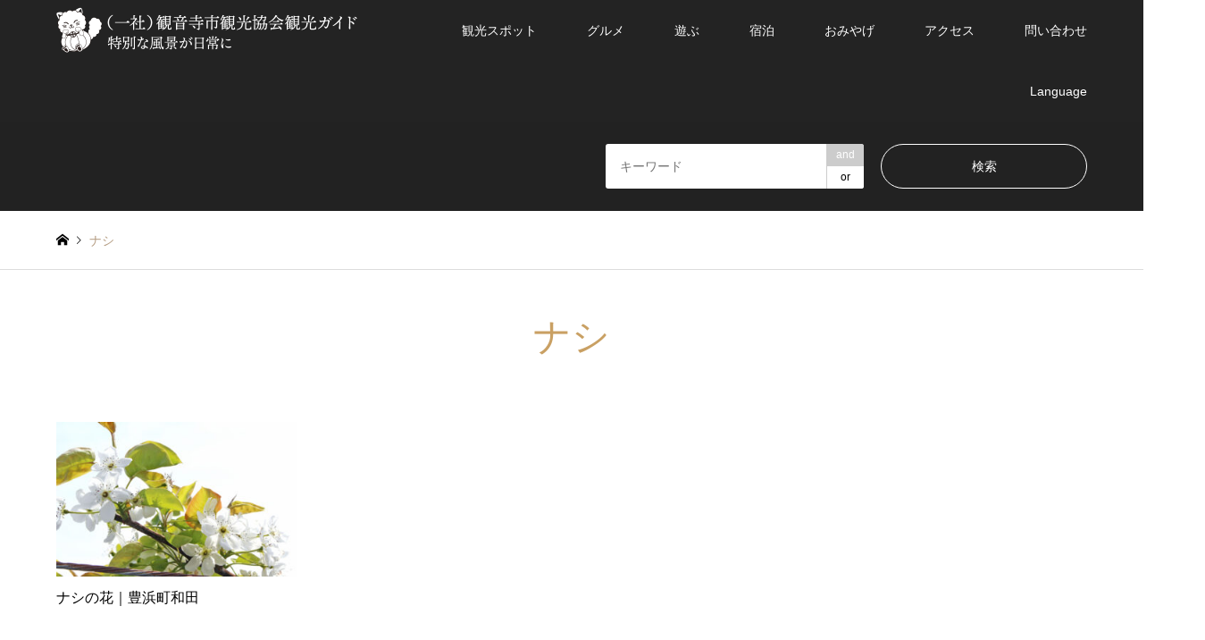

--- FILE ---
content_type: text/html; charset=UTF-8
request_url: https://kanonji-kanko.jp/tag/%E3%83%8A%E3%82%B7/
body_size: 13907
content:
<!DOCTYPE html>
<html lang="ja">
<head>
<meta charset="UTF-8">
<!--[if IE]><meta http-equiv="X-UA-Compatible" content="IE=edge"><![endif]-->
<meta name="viewport" content="width=device-width">
<title>ナシ アーカイブ - 観音寺市観光協会</title>
<meta name="description" content="">
<link rel="pingback" href="https://kanonji-kanko.jp/xmlrpc.php">
<link rel="shortcut icon" href="https://kanonji-kanko.jp/wp-content/uploads/2021/08/favicon.png">
<meta name='robots' content='index, follow, max-image-preview:large, max-snippet:-1, max-video-preview:-1' />

	<!-- This site is optimized with the Yoast SEO plugin v26.7 - https://yoast.com/wordpress/plugins/seo/ -->
	<link rel="canonical" href="https://kanonji-kanko.jp/tag/ナシ/" />
	<meta property="og:locale" content="ja_JP" />
	<meta property="og:type" content="article" />
	<meta property="og:title" content="ナシ アーカイブ - 観音寺市観光協会" />
	<meta property="og:url" content="https://kanonji-kanko.jp/tag/ナシ/" />
	<meta property="og:site_name" content="観音寺市観光協会" />
	<meta name="twitter:card" content="summary_large_image" />
	<script type="application/ld+json" class="yoast-schema-graph">{"@context":"https://schema.org","@graph":[{"@type":"CollectionPage","@id":"https://kanonji-kanko.jp/tag/%e3%83%8a%e3%82%b7/","url":"https://kanonji-kanko.jp/tag/%e3%83%8a%e3%82%b7/","name":"ナシ アーカイブ - 観音寺市観光協会","isPartOf":{"@id":"https://kanonji-kanko.jp/#website"},"primaryImageOfPage":{"@id":"https://kanonji-kanko.jp/tag/%e3%83%8a%e3%82%b7/#primaryimage"},"image":{"@id":"https://kanonji-kanko.jp/tag/%e3%83%8a%e3%82%b7/#primaryimage"},"thumbnailUrl":"https://kanonji-kanko.jp/wp-content/uploads/2022/02/pearflower-toyohama01.jpg","breadcrumb":{"@id":"https://kanonji-kanko.jp/tag/%e3%83%8a%e3%82%b7/#breadcrumb"},"inLanguage":"ja"},{"@type":"ImageObject","inLanguage":"ja","@id":"https://kanonji-kanko.jp/tag/%e3%83%8a%e3%82%b7/#primaryimage","url":"https://kanonji-kanko.jp/wp-content/uploads/2022/02/pearflower-toyohama01.jpg","contentUrl":"https://kanonji-kanko.jp/wp-content/uploads/2022/02/pearflower-toyohama01.jpg","width":2560,"height":1440},{"@type":"BreadcrumbList","@id":"https://kanonji-kanko.jp/tag/%e3%83%8a%e3%82%b7/#breadcrumb","itemListElement":[{"@type":"ListItem","position":1,"name":"ホーム","item":"https://kanonji-kanko.jp/"},{"@type":"ListItem","position":2,"name":"ナシ"}]},{"@type":"WebSite","@id":"https://kanonji-kanko.jp/#website","url":"https://kanonji-kanko.jp/","name":"観音寺市観光協会","description":"","publisher":{"@id":"https://kanonji-kanko.jp/#organization"},"potentialAction":[{"@type":"SearchAction","target":{"@type":"EntryPoint","urlTemplate":"https://kanonji-kanko.jp/?s={search_term_string}"},"query-input":{"@type":"PropertyValueSpecification","valueRequired":true,"valueName":"search_term_string"}}],"inLanguage":"ja"},{"@type":"Organization","@id":"https://kanonji-kanko.jp/#organization","name":"観音寺市観光協会","url":"https://kanonji-kanko.jp/","logo":{"@type":"ImageObject","inLanguage":"ja","@id":"https://kanonji-kanko.jp/#/schema/logo/image/","url":"","contentUrl":"","caption":"観音寺市観光協会"},"image":{"@id":"https://kanonji-kanko.jp/#/schema/logo/image/"},"sameAs":["https://www.facebook.com/kanonji.kankou"]}]}</script>
	<!-- / Yoast SEO plugin. -->


<link rel="alternate" type="application/rss+xml" title="観音寺市観光協会 &raquo; フィード" href="https://kanonji-kanko.jp/feed/" />
<link rel="alternate" type="application/rss+xml" title="観音寺市観光協会 &raquo; コメントフィード" href="https://kanonji-kanko.jp/comments/feed/" />
<link rel="alternate" type="application/rss+xml" title="観音寺市観光協会 &raquo; ナシ タグのフィード" href="https://kanonji-kanko.jp/tag/%e3%83%8a%e3%82%b7/feed/" />
<style id='wp-img-auto-sizes-contain-inline-css' type='text/css'>
img:is([sizes=auto i],[sizes^="auto," i]){contain-intrinsic-size:3000px 1500px}
/*# sourceURL=wp-img-auto-sizes-contain-inline-css */
</style>
<link rel='stylesheet' id='style-css' href='https://kanonji-kanko.jp/wp-content/themes/kanonji-kanko/style.css?ver=1.12.3' type='text/css' media='all' />
<style id='wp-emoji-styles-inline-css' type='text/css'>

	img.wp-smiley, img.emoji {
		display: inline !important;
		border: none !important;
		box-shadow: none !important;
		height: 1em !important;
		width: 1em !important;
		margin: 0 0.07em !important;
		vertical-align: -0.1em !important;
		background: none !important;
		padding: 0 !important;
	}
/*# sourceURL=wp-emoji-styles-inline-css */
</style>
<style id='wp-block-library-inline-css' type='text/css'>
:root{--wp-block-synced-color:#7a00df;--wp-block-synced-color--rgb:122,0,223;--wp-bound-block-color:var(--wp-block-synced-color);--wp-editor-canvas-background:#ddd;--wp-admin-theme-color:#007cba;--wp-admin-theme-color--rgb:0,124,186;--wp-admin-theme-color-darker-10:#006ba1;--wp-admin-theme-color-darker-10--rgb:0,107,160.5;--wp-admin-theme-color-darker-20:#005a87;--wp-admin-theme-color-darker-20--rgb:0,90,135;--wp-admin-border-width-focus:2px}@media (min-resolution:192dpi){:root{--wp-admin-border-width-focus:1.5px}}.wp-element-button{cursor:pointer}:root .has-very-light-gray-background-color{background-color:#eee}:root .has-very-dark-gray-background-color{background-color:#313131}:root .has-very-light-gray-color{color:#eee}:root .has-very-dark-gray-color{color:#313131}:root .has-vivid-green-cyan-to-vivid-cyan-blue-gradient-background{background:linear-gradient(135deg,#00d084,#0693e3)}:root .has-purple-crush-gradient-background{background:linear-gradient(135deg,#34e2e4,#4721fb 50%,#ab1dfe)}:root .has-hazy-dawn-gradient-background{background:linear-gradient(135deg,#faaca8,#dad0ec)}:root .has-subdued-olive-gradient-background{background:linear-gradient(135deg,#fafae1,#67a671)}:root .has-atomic-cream-gradient-background{background:linear-gradient(135deg,#fdd79a,#004a59)}:root .has-nightshade-gradient-background{background:linear-gradient(135deg,#330968,#31cdcf)}:root .has-midnight-gradient-background{background:linear-gradient(135deg,#020381,#2874fc)}:root{--wp--preset--font-size--normal:16px;--wp--preset--font-size--huge:42px}.has-regular-font-size{font-size:1em}.has-larger-font-size{font-size:2.625em}.has-normal-font-size{font-size:var(--wp--preset--font-size--normal)}.has-huge-font-size{font-size:var(--wp--preset--font-size--huge)}.has-text-align-center{text-align:center}.has-text-align-left{text-align:left}.has-text-align-right{text-align:right}.has-fit-text{white-space:nowrap!important}#end-resizable-editor-section{display:none}.aligncenter{clear:both}.items-justified-left{justify-content:flex-start}.items-justified-center{justify-content:center}.items-justified-right{justify-content:flex-end}.items-justified-space-between{justify-content:space-between}.screen-reader-text{border:0;clip-path:inset(50%);height:1px;margin:-1px;overflow:hidden;padding:0;position:absolute;width:1px;word-wrap:normal!important}.screen-reader-text:focus{background-color:#ddd;clip-path:none;color:#444;display:block;font-size:1em;height:auto;left:5px;line-height:normal;padding:15px 23px 14px;text-decoration:none;top:5px;width:auto;z-index:100000}html :where(.has-border-color){border-style:solid}html :where([style*=border-top-color]){border-top-style:solid}html :where([style*=border-right-color]){border-right-style:solid}html :where([style*=border-bottom-color]){border-bottom-style:solid}html :where([style*=border-left-color]){border-left-style:solid}html :where([style*=border-width]){border-style:solid}html :where([style*=border-top-width]){border-top-style:solid}html :where([style*=border-right-width]){border-right-style:solid}html :where([style*=border-bottom-width]){border-bottom-style:solid}html :where([style*=border-left-width]){border-left-style:solid}html :where(img[class*=wp-image-]){height:auto;max-width:100%}:where(figure){margin:0 0 1em}html :where(.is-position-sticky){--wp-admin--admin-bar--position-offset:var(--wp-admin--admin-bar--height,0px)}@media screen and (max-width:600px){html :where(.is-position-sticky){--wp-admin--admin-bar--position-offset:0px}}

/*# sourceURL=wp-block-library-inline-css */
</style><style id='global-styles-inline-css' type='text/css'>
:root{--wp--preset--aspect-ratio--square: 1;--wp--preset--aspect-ratio--4-3: 4/3;--wp--preset--aspect-ratio--3-4: 3/4;--wp--preset--aspect-ratio--3-2: 3/2;--wp--preset--aspect-ratio--2-3: 2/3;--wp--preset--aspect-ratio--16-9: 16/9;--wp--preset--aspect-ratio--9-16: 9/16;--wp--preset--color--black: #000000;--wp--preset--color--cyan-bluish-gray: #abb8c3;--wp--preset--color--white: #ffffff;--wp--preset--color--pale-pink: #f78da7;--wp--preset--color--vivid-red: #cf2e2e;--wp--preset--color--luminous-vivid-orange: #ff6900;--wp--preset--color--luminous-vivid-amber: #fcb900;--wp--preset--color--light-green-cyan: #7bdcb5;--wp--preset--color--vivid-green-cyan: #00d084;--wp--preset--color--pale-cyan-blue: #8ed1fc;--wp--preset--color--vivid-cyan-blue: #0693e3;--wp--preset--color--vivid-purple: #9b51e0;--wp--preset--gradient--vivid-cyan-blue-to-vivid-purple: linear-gradient(135deg,rgb(6,147,227) 0%,rgb(155,81,224) 100%);--wp--preset--gradient--light-green-cyan-to-vivid-green-cyan: linear-gradient(135deg,rgb(122,220,180) 0%,rgb(0,208,130) 100%);--wp--preset--gradient--luminous-vivid-amber-to-luminous-vivid-orange: linear-gradient(135deg,rgb(252,185,0) 0%,rgb(255,105,0) 100%);--wp--preset--gradient--luminous-vivid-orange-to-vivid-red: linear-gradient(135deg,rgb(255,105,0) 0%,rgb(207,46,46) 100%);--wp--preset--gradient--very-light-gray-to-cyan-bluish-gray: linear-gradient(135deg,rgb(238,238,238) 0%,rgb(169,184,195) 100%);--wp--preset--gradient--cool-to-warm-spectrum: linear-gradient(135deg,rgb(74,234,220) 0%,rgb(151,120,209) 20%,rgb(207,42,186) 40%,rgb(238,44,130) 60%,rgb(251,105,98) 80%,rgb(254,248,76) 100%);--wp--preset--gradient--blush-light-purple: linear-gradient(135deg,rgb(255,206,236) 0%,rgb(152,150,240) 100%);--wp--preset--gradient--blush-bordeaux: linear-gradient(135deg,rgb(254,205,165) 0%,rgb(254,45,45) 50%,rgb(107,0,62) 100%);--wp--preset--gradient--luminous-dusk: linear-gradient(135deg,rgb(255,203,112) 0%,rgb(199,81,192) 50%,rgb(65,88,208) 100%);--wp--preset--gradient--pale-ocean: linear-gradient(135deg,rgb(255,245,203) 0%,rgb(182,227,212) 50%,rgb(51,167,181) 100%);--wp--preset--gradient--electric-grass: linear-gradient(135deg,rgb(202,248,128) 0%,rgb(113,206,126) 100%);--wp--preset--gradient--midnight: linear-gradient(135deg,rgb(2,3,129) 0%,rgb(40,116,252) 100%);--wp--preset--font-size--small: 13px;--wp--preset--font-size--medium: 20px;--wp--preset--font-size--large: 36px;--wp--preset--font-size--x-large: 42px;--wp--preset--spacing--20: 0.44rem;--wp--preset--spacing--30: 0.67rem;--wp--preset--spacing--40: 1rem;--wp--preset--spacing--50: 1.5rem;--wp--preset--spacing--60: 2.25rem;--wp--preset--spacing--70: 3.38rem;--wp--preset--spacing--80: 5.06rem;--wp--preset--shadow--natural: 6px 6px 9px rgba(0, 0, 0, 0.2);--wp--preset--shadow--deep: 12px 12px 50px rgba(0, 0, 0, 0.4);--wp--preset--shadow--sharp: 6px 6px 0px rgba(0, 0, 0, 0.2);--wp--preset--shadow--outlined: 6px 6px 0px -3px rgb(255, 255, 255), 6px 6px rgb(0, 0, 0);--wp--preset--shadow--crisp: 6px 6px 0px rgb(0, 0, 0);}:where(.is-layout-flex){gap: 0.5em;}:where(.is-layout-grid){gap: 0.5em;}body .is-layout-flex{display: flex;}.is-layout-flex{flex-wrap: wrap;align-items: center;}.is-layout-flex > :is(*, div){margin: 0;}body .is-layout-grid{display: grid;}.is-layout-grid > :is(*, div){margin: 0;}:where(.wp-block-columns.is-layout-flex){gap: 2em;}:where(.wp-block-columns.is-layout-grid){gap: 2em;}:where(.wp-block-post-template.is-layout-flex){gap: 1.25em;}:where(.wp-block-post-template.is-layout-grid){gap: 1.25em;}.has-black-color{color: var(--wp--preset--color--black) !important;}.has-cyan-bluish-gray-color{color: var(--wp--preset--color--cyan-bluish-gray) !important;}.has-white-color{color: var(--wp--preset--color--white) !important;}.has-pale-pink-color{color: var(--wp--preset--color--pale-pink) !important;}.has-vivid-red-color{color: var(--wp--preset--color--vivid-red) !important;}.has-luminous-vivid-orange-color{color: var(--wp--preset--color--luminous-vivid-orange) !important;}.has-luminous-vivid-amber-color{color: var(--wp--preset--color--luminous-vivid-amber) !important;}.has-light-green-cyan-color{color: var(--wp--preset--color--light-green-cyan) !important;}.has-vivid-green-cyan-color{color: var(--wp--preset--color--vivid-green-cyan) !important;}.has-pale-cyan-blue-color{color: var(--wp--preset--color--pale-cyan-blue) !important;}.has-vivid-cyan-blue-color{color: var(--wp--preset--color--vivid-cyan-blue) !important;}.has-vivid-purple-color{color: var(--wp--preset--color--vivid-purple) !important;}.has-black-background-color{background-color: var(--wp--preset--color--black) !important;}.has-cyan-bluish-gray-background-color{background-color: var(--wp--preset--color--cyan-bluish-gray) !important;}.has-white-background-color{background-color: var(--wp--preset--color--white) !important;}.has-pale-pink-background-color{background-color: var(--wp--preset--color--pale-pink) !important;}.has-vivid-red-background-color{background-color: var(--wp--preset--color--vivid-red) !important;}.has-luminous-vivid-orange-background-color{background-color: var(--wp--preset--color--luminous-vivid-orange) !important;}.has-luminous-vivid-amber-background-color{background-color: var(--wp--preset--color--luminous-vivid-amber) !important;}.has-light-green-cyan-background-color{background-color: var(--wp--preset--color--light-green-cyan) !important;}.has-vivid-green-cyan-background-color{background-color: var(--wp--preset--color--vivid-green-cyan) !important;}.has-pale-cyan-blue-background-color{background-color: var(--wp--preset--color--pale-cyan-blue) !important;}.has-vivid-cyan-blue-background-color{background-color: var(--wp--preset--color--vivid-cyan-blue) !important;}.has-vivid-purple-background-color{background-color: var(--wp--preset--color--vivid-purple) !important;}.has-black-border-color{border-color: var(--wp--preset--color--black) !important;}.has-cyan-bluish-gray-border-color{border-color: var(--wp--preset--color--cyan-bluish-gray) !important;}.has-white-border-color{border-color: var(--wp--preset--color--white) !important;}.has-pale-pink-border-color{border-color: var(--wp--preset--color--pale-pink) !important;}.has-vivid-red-border-color{border-color: var(--wp--preset--color--vivid-red) !important;}.has-luminous-vivid-orange-border-color{border-color: var(--wp--preset--color--luminous-vivid-orange) !important;}.has-luminous-vivid-amber-border-color{border-color: var(--wp--preset--color--luminous-vivid-amber) !important;}.has-light-green-cyan-border-color{border-color: var(--wp--preset--color--light-green-cyan) !important;}.has-vivid-green-cyan-border-color{border-color: var(--wp--preset--color--vivid-green-cyan) !important;}.has-pale-cyan-blue-border-color{border-color: var(--wp--preset--color--pale-cyan-blue) !important;}.has-vivid-cyan-blue-border-color{border-color: var(--wp--preset--color--vivid-cyan-blue) !important;}.has-vivid-purple-border-color{border-color: var(--wp--preset--color--vivid-purple) !important;}.has-vivid-cyan-blue-to-vivid-purple-gradient-background{background: var(--wp--preset--gradient--vivid-cyan-blue-to-vivid-purple) !important;}.has-light-green-cyan-to-vivid-green-cyan-gradient-background{background: var(--wp--preset--gradient--light-green-cyan-to-vivid-green-cyan) !important;}.has-luminous-vivid-amber-to-luminous-vivid-orange-gradient-background{background: var(--wp--preset--gradient--luminous-vivid-amber-to-luminous-vivid-orange) !important;}.has-luminous-vivid-orange-to-vivid-red-gradient-background{background: var(--wp--preset--gradient--luminous-vivid-orange-to-vivid-red) !important;}.has-very-light-gray-to-cyan-bluish-gray-gradient-background{background: var(--wp--preset--gradient--very-light-gray-to-cyan-bluish-gray) !important;}.has-cool-to-warm-spectrum-gradient-background{background: var(--wp--preset--gradient--cool-to-warm-spectrum) !important;}.has-blush-light-purple-gradient-background{background: var(--wp--preset--gradient--blush-light-purple) !important;}.has-blush-bordeaux-gradient-background{background: var(--wp--preset--gradient--blush-bordeaux) !important;}.has-luminous-dusk-gradient-background{background: var(--wp--preset--gradient--luminous-dusk) !important;}.has-pale-ocean-gradient-background{background: var(--wp--preset--gradient--pale-ocean) !important;}.has-electric-grass-gradient-background{background: var(--wp--preset--gradient--electric-grass) !important;}.has-midnight-gradient-background{background: var(--wp--preset--gradient--midnight) !important;}.has-small-font-size{font-size: var(--wp--preset--font-size--small) !important;}.has-medium-font-size{font-size: var(--wp--preset--font-size--medium) !important;}.has-large-font-size{font-size: var(--wp--preset--font-size--large) !important;}.has-x-large-font-size{font-size: var(--wp--preset--font-size--x-large) !important;}
/*# sourceURL=global-styles-inline-css */
</style>

<style id='classic-theme-styles-inline-css' type='text/css'>
/*! This file is auto-generated */
.wp-block-button__link{color:#fff;background-color:#32373c;border-radius:9999px;box-shadow:none;text-decoration:none;padding:calc(.667em + 2px) calc(1.333em + 2px);font-size:1.125em}.wp-block-file__button{background:#32373c;color:#fff;text-decoration:none}
/*# sourceURL=/wp-includes/css/classic-themes.min.css */
</style>
<link rel='stylesheet' id='contact-form-7-css' href='https://kanonji-kanko.jp/wp-content/plugins/contact-form-7/includes/css/styles.css?ver=6.1.4' type='text/css' media='all' />
<script type="text/javascript" src="https://kanonji-kanko.jp/wp-includes/js/jquery/jquery.min.js?ver=3.7.1" id="jquery-core-js"></script>
<script type="text/javascript" src="https://kanonji-kanko.jp/wp-includes/js/jquery/jquery-migrate.min.js?ver=3.4.1" id="jquery-migrate-js"></script>
<link rel="https://api.w.org/" href="https://kanonji-kanko.jp/wp-json/" /><link rel="alternate" title="JSON" type="application/json" href="https://kanonji-kanko.jp/wp-json/wp/v2/tags/201" />
<link rel="stylesheet" href="https://kanonji-kanko.jp/wp-content/themes/kanonji-kanko/css/design-plus.css?ver=1.12.3">
<link rel="stylesheet" href="https://kanonji-kanko.jp/wp-content/themes/kanonji-kanko/css/sns-botton.css?ver=1.12.3">
<link rel="stylesheet" href="https://kanonji-kanko.jp/wp-content/themes/kanonji-kanko/css/responsive.css?ver=1.12.3">
<link rel="stylesheet" href="https://kanonji-kanko.jp/wp-content/themes/kanonji-kanko/css/footer-bar.css?ver=1.12.3">

<script src="https://kanonji-kanko.jp/wp-content/themes/kanonji-kanko/js/jquery.easing.1.3.js?ver=1.12.3"></script>
<script src="https://kanonji-kanko.jp/wp-content/themes/kanonji-kanko/js/jquery.textOverflowEllipsis.js?ver=1.12.3"></script>
<script src="https://kanonji-kanko.jp/wp-content/themes/kanonji-kanko/js/jscript.js?ver=1.12.3"></script>
<script src="https://kanonji-kanko.jp/wp-content/themes/kanonji-kanko/js/comment.js?ver=1.12.3"></script>
<script src="https://kanonji-kanko.jp/wp-content/themes/kanonji-kanko/js/jquery.chosen.min.js?ver=1.12.3"></script>
<link rel="stylesheet" href="https://kanonji-kanko.jp/wp-content/themes/kanonji-kanko/css/jquery.chosen.css?ver=1.12.3">

<style type="text/css">
body, input, textarea, select { font-family: Arial, "Hiragino Kaku Gothic ProN", "ヒラギノ角ゴ ProN W3", "メイリオ", Meiryo, sans-serif; }
.rich_font { font-family: "Times New Roman" , "游明朝" , "Yu Mincho" , "游明朝体" , "YuMincho" , "ヒラギノ明朝 Pro W3" , "Hiragino Mincho Pro" , "HiraMinProN-W3" , "HGS明朝E" , "ＭＳ Ｐ明朝" , "MS PMincho" , serif; font-weight:500; }

#header_logo #logo_text .logo { font-size:36px; }
#header_logo_fix #logo_text_fixed .logo { font-size:36px; }
#footer_logo .logo_text { font-size:36px; }
#post_title { font-size:30px; }
.post_content { font-size:14px; }
#archive_headline { font-size:42px; }
#archive_desc { font-size:14px; }
  
@media screen and (max-width:1024px) {
  #header_logo #logo_text .logo { font-size:26px; }
  #header_logo_fix #logo_text_fixed .logo { font-size:26px; }
  #footer_logo .logo_text { font-size:26px; }
  #post_title { font-size:16px; }
  .post_content { font-size:14px; }
  #archive_headline { font-size:20px; }
  #archive_desc { font-size:14px; }
}




.image {
overflow: hidden;
-webkit-backface-visibility: hidden;
backface-visibility: hidden;
-webkit-transition-duration: .35s;
-moz-transition-duration: .35s;
-ms-transition-duration: .35s;
-o-transition-duration: .35s;
transition-duration: .35s;
}
.image img {
-webkit-backface-visibility: hidden;
backface-visibility: hidden;
-webkit-transform: scale(1);
-webkit-transition-property: opacity, scale, -webkit-transform, transform;
-webkit-transition-duration: .35s;
-moz-transform: scale(1);
-moz-transition-property: opacity, scale, -moz-transform, transform;
-moz-transition-duration: .35s;
-ms-transform: scale(1);
-ms-transition-property: opacity, scale, -ms-transform, transform;
-ms-transition-duration: .35s;
-o-transform: scale(1);
-o-transition-property: opacity, scale, -o-transform, transform;
-o-transition-duration: .35s;
transform: scale(1);
transition-property: opacity, scale, transform;
transition-duration: .35s;
}
.image:hover img, a:hover .image img {
-webkit-transform: scale(1.2);
-moz-transform: scale(1.2);
-ms-transform: scale(1.2);
-o-transform: scale(1.2);
transform: scale(1.2);
}
.introduce_list_col a:hover .image img {
-webkit-transform: scale(1.2) translate3d(-41.66%, 0, 0);
-moz-transform: scale(1.2) translate3d(-41.66%, 0, 0);
-ms-transform: scale(1.2) translate3d(-41.66%, 0, 0);
-o-transform: scale(1.2) translate3d(-41.66%, 0, 0);
transform: scale(1.2) translate3d(-41.66%, 0, 0);
}


.archive_filter .button input:hover, .archive_sort dt,#post_pagination p, #post_pagination a:hover, #return_top a, .c-pw__btn,
#comment_header ul li a:hover, #comment_header ul li.comment_switch_active a, #comment_header #comment_closed p,
#introduce_slider .slick-dots li button:hover, #introduce_slider .slick-dots li.slick-active button
{ background-color:#c9a063; }

#comment_header ul li.comment_switch_active a, #comment_header #comment_closed p, #guest_info input:focus, #comment_textarea textarea:focus
{ border-color:#c9a063; }

#comment_header ul li.comment_switch_active a:after, #comment_header #comment_closed p:after
{ border-color:#c9a063 transparent transparent transparent; }

.header_search_inputs .chosen-results li[data-option-array-index="0"]
{ background-color:#c9a063 !important; border-color:#c9a063; }

a:hover, #bread_crumb li a:hover, #bread_crumb li.home a:hover:before, #bread_crumb li.last,
#archive_headline, .archive_header .headline, .archive_filter_headline, #related_post .headline,
#introduce_header .headline, .introduce_list_col .info .title, .introduce_archive_banner_link a:hover,
#recent_news .headline, #recent_news li a:hover, #comment_headline,
.side_headline, ul.banner_list li a:hover .caption, .footer_headline, .footer_widget a:hover,
#index_news .entry-date, #index_news_mobile .entry-date, .cb_content-carousel a:hover .image .title
{ color:#c9a063; }

#index_news_mobile .archive_link a:hover, .cb_content-blog_list .archive_link a:hover, #load_post a:hover, #submit_comment:hover, .c-pw__btn:hover
{ background-color:#956134; }

#header_search select:focus, .header_search_inputs .chosen-with-drop .chosen-single span, #footer_contents a:hover, #footer_nav a:hover, #footer_social_link li:hover:before,
#header_slider .slick-arrow:hover, .cb_content-carousel .slick-arrow:hover
{ color:#956134; }

.post_content a, .custom-html-widget a { color:#b28247; }

#header_search, #index_header_search { background-color:#222222; }

#footer_nav { background-color:#F7F7F7; }
#footer_contents { background-color:#232323; }

#header_search_submit { background-color:rgba(0,0,0,0); }
#header_search_submit:hover { background-color:rgba(146,120,95,1.0); }
.cat-category { background-color:#0b346e !important; }
.cat-category2 { background-color:#232323 !important; }
.cat-event-kinds { background-color:#08708a !important; }
.cat-event-area { background-color:#613a43 !important; }

@media only screen and (min-width:1025px) {
  #global_menu ul ul a { background-color:#c9a063; }
  #global_menu ul ul a:hover, #global_menu ul ul .current-menu-item > a { background-color:#956134; }
  #header_top { background-color:#232323; }
  .has_header_content #header_top { background-color:rgba(35,35,35,1); }
  .fix_top.header_fix #header_top { background-color:rgba(0,0,0,0.8); }
  #header_logo a, #global_menu > ul > li > a { color:#ffffff; }
  #header_logo_fix a, .fix_top.header_fix #global_menu > ul > li > a { color:#ffffff; }
  .has_header_content #index_header_search { background-color:rgba(34,34,34,0.6); }
}
@media screen and (max-width:1024px) {
  #global_menu { background-color:#c9a063; }
  #global_menu a:hover, #global_menu .current-menu-item > a { background-color:#956134; }
  #header_top { background-color:#232323; }
  #header_top a, #header_top a:before { color:#ffffff !important; }
  .mobile_fix_top.header_fix #header_top, .mobile_fix_top.header_fix #header.active #header_top { background-color:rgba(0,0,0,0.8); }
  .mobile_fix_top.header_fix #header_top a, .mobile_fix_top.header_fix #header_top a:before { color:#ffffff !important; }
  .archive_sort dt { color:#c9a063; }
  .post-type-archive-news #recent_news .show_date li .date { color:#c9a063; }
}


.archive_filter { display: none; }

ul.banner_list li .caption { color:#fff !important; }

@media only screen and (max-width:991px) {
  #post_list2 .article .excerpt {
    display: block;
  }
}

.bt_navy{ background:#0b346e !important; color:#fff; }
.bt_navy:hover, .bt_navy:focus { background-color:#c9a063 !important; color:#fff; }
table.category {
 border-spacing: 50px !important;
}

table.category td a {
 display: block;
 color:#000 !important;
 text-decoration: none !important;
}

#index_news { height: 169px; }
#index_news ol li { height:38px; } 

@media screen and (min-width:10px) { 
	.mp{font-size:10px;}
}

@media screen and (min-width:640px) { 
	.mp{font-size:10px;  margin-top:-40px;}
}

.icon-map:before {
  content: "";
  background-image: url("/wp-content/uploads/2024/10/icon-map.webp");
  background-size: contain;
  display: inline-block;
  height: 1rem;
  width: 0.7rem;
  vertical-align: -8%;
  margin-right: 7px;
  font-weight: 800;
}
</style>

<script src="https://kanonji-kanko.jp/wp-content/themes/kanonji-kanko/js/imagesloaded.pkgd.min.js?ver=1.12.3"></script>
<link rel="icon" href="https://kanonji-kanko.jp/wp-content/uploads/2021/08/cropped-favicon-32x32.png" sizes="32x32" />
<link rel="icon" href="https://kanonji-kanko.jp/wp-content/uploads/2021/08/cropped-favicon-192x192.png" sizes="192x192" />
<link rel="apple-touch-icon" href="https://kanonji-kanko.jp/wp-content/uploads/2021/08/cropped-favicon-180x180.png" />
<meta name="msapplication-TileImage" content="https://kanonji-kanko.jp/wp-content/uploads/2021/08/cropped-favicon-270x270.png" />
<!-- Global site tag (gtag.js) - Google Analytics -->
<script async src="https://www.googletagmanager.com/gtag/js?id=G-TT4G3KXKTE"></script>
<script>
  window.dataLayer = window.dataLayer || [];
  function gtag(){dataLayer.push(arguments);}
  gtag('js', new Date());

  gtag('config', 'G-TT4G3KXKTE');
</script>

<div id="fb-root"></div>
<script async defer crossorigin="anonymous" src="https://connect.facebook.net/ja_JP/sdk.js#xfbml=1&version=v13.0" nonce="r5lwCo8H"></script>
</head>
<body id="body" class="archive tag tag-201 wp-theme-kanonji-kanko">


 <div id="header">
  <div id="header_top">
   <div class="inner clearfix">
    <div id="header_logo">
     <div id="logo_image">
 <h1 class="logo">
  <a href="https://kanonji-kanko.jp/" title="観音寺市観光協会" data-label="観音寺市観光協会"><img src="https://kanonji-kanko.jp/wp-content/uploads/2025/09/logo-header.png?1768638717" alt="観音寺市観光協会" title="観音寺市観光協会" height="60" class="logo_retina" /></a>
 </h1>
</div>
    </div>
    <div id="header_logo_fix">
     <div id="logo_image_fixed">
 <p class="logo rich_font"><a href="https://kanonji-kanko.jp/" title="観音寺市観光協会"><img src="https://kanonji-kanko.jp/wp-content/uploads/2025/09/logo-header.png?1768638717" alt="観音寺市観光協会" title="観音寺市観光協会" height="60" class="logo_retina" /></a></p>
</div>
    </div>
    <a href="#" class="search_button"><span>検索</span></a>
    <a href="#" class="menu_button"><span>menu</span></a>
    <div id="global_menu">
     <ul id="menu-%e3%82%ab%e3%83%86%e3%82%b4%e3%83%aa%e3%83%bc" class="menu"><li id="menu-item-2864" class="menu-item menu-item-type-post_type menu-item-object-page menu-item-has-children menu-item-2864"><a href="https://kanonji-kanko.jp/sightseeing/">観光スポット</a>
<ul class="sub-menu">
	<li id="menu-item-3602" class="menu-item menu-item-type-custom menu-item-object-custom menu-item-3602"><a href="https://kanonji-kanko.jp/category/sightseeing/history-culture/">歴史・文化</a></li>
	<li id="menu-item-3640" class="menu-item menu-item-type-custom menu-item-object-custom menu-item-3640"><a href="https://kanonji-kanko.jp/category/sightseeing/nature/">自然</a></li>
	<li id="menu-item-3641" class="menu-item menu-item-type-custom menu-item-object-custom menu-item-3641"><a href="https://kanonji-kanko.jp/category/sightseeing/beach-plants/">海浜植物</a></li>
	<li id="menu-item-3642" class="menu-item menu-item-type-custom menu-item-object-custom menu-item-3642"><a href="https://kanonji-kanko.jp/category/sightseeing/flower/">季節の花・木</a></li>
	<li id="menu-item-3702" class="menu-item menu-item-type-custom menu-item-object-custom menu-item-3702"><a href="https://kanonji-kanko.jp/category/sightseeing/festival/">祭り・イベント</a></li>
	<li id="menu-item-3700" class="menu-item menu-item-type-custom menu-item-object-custom menu-item-3700"><a href="https://kanonji-kanko.jp/category/sightseeing/museum/">資料館</a></li>
	<li id="menu-item-3703" class="menu-item menu-item-type-custom menu-item-object-custom menu-item-3703"><a href="https://kanonji-kanko.jp/category/sightseeing/famous-place/">名所</a></li>
	<li id="menu-item-3705" class="menu-item menu-item-type-custom menu-item-object-custom menu-item-3705"><a href="https://kanonji-kanko.jp/category/sightseeing/art/">アート</a></li>
	<li id="menu-item-3706" class="menu-item menu-item-type-custom menu-item-object-custom menu-item-3706"><a href="https://kanonji-kanko.jp/category/sightseeing/shrane-temple/">神社仏閣</a></li>
	<li id="menu-item-3717" class="menu-item menu-item-type-custom menu-item-object-custom menu-item-3717"><a href="https://kanonji-kanko.jp/syuuhenkanko/">周辺観光</a></li>
</ul>
</li>
<li id="menu-item-2836" class="menu-item menu-item-type-post_type menu-item-object-page menu-item-has-children menu-item-2836"><a href="https://kanonji-kanko.jp/gourmet/">グルメ</a>
<ul class="sub-menu">
	<li id="menu-item-3574" class="menu-item menu-item-type-custom menu-item-object-custom menu-item-3574"><a href="https://kanonji-kanko.jp/category/gourmet/udon-soba/">うどん・そば</a></li>
	<li id="menu-item-3575" class="menu-item menu-item-type-custom menu-item-object-custom menu-item-3575"><a href="https://kanonji-kanko.jp/category/gourmet/meal/">お食事</a></li>
	<li id="menu-item-3576" class="menu-item menu-item-type-custom menu-item-object-custom menu-item-3576"><a href="https://kanonji-kanko.jp/category/gourmet/sushi-kappou/">寿司・割烹</a></li>
	<li id="menu-item-3577" class="menu-item menu-item-type-custom menu-item-object-custom menu-item-3577"><a href="https://kanonji-kanko.jp/category/gourmet/meat-dish/">肉料理</a></li>
	<li id="menu-item-3578" class="menu-item menu-item-type-custom menu-item-object-custom menu-item-3578"><a href="https://kanonji-kanko.jp/category/gourmet/cafe/">カフェ</a></li>
	<li id="menu-item-3579" class="menu-item menu-item-type-custom menu-item-object-custom menu-item-3579"><a href="https://kanonji-kanko.jp/category/gourmet/izakaya/">居酒屋</a></li>
	<li id="menu-item-3580" class="menu-item menu-item-type-custom menu-item-object-custom menu-item-3580"><a href="https://kanonji-kanko.jp/category/gourmet/takeout/">テイクアウト</a></li>
</ul>
</li>
<li id="menu-item-2868" class="menu-item menu-item-type-post_type menu-item-object-page menu-item-has-children menu-item-2868"><a href="https://kanonji-kanko.jp/play/">遊ぶ</a>
<ul class="sub-menu">
	<li id="menu-item-3596" class="menu-item menu-item-type-custom menu-item-object-custom menu-item-3596"><a href="https://kanonji-kanko.jp/category/play/sports-facilities/">スポーツ施設</a></li>
	<li id="menu-item-3597" class="menu-item menu-item-type-custom menu-item-object-custom menu-item-3597"><a href="https://kanonji-kanko.jp/category/play/camp/">キャンプ</a></li>
	<li id="menu-item-4597" class="menu-item menu-item-type-custom menu-item-object-custom menu-item-4597"><a href="/category/play/sea-bathing/">海水浴</a></li>
	<li id="menu-item-4598" class="menu-item menu-item-type-custom menu-item-object-custom menu-item-4598"><a href="/category/play/bathing-facility/">入浴施設</a></li>
	<li id="menu-item-4599" class="menu-item menu-item-type-custom menu-item-object-custom menu-item-4599"><a href="/category/play/experience/">体験</a></li>
	<li id="menu-item-4600" class="menu-item menu-item-type-custom menu-item-object-custom menu-item-4600"><a href="/category/play/others-experience/">その他</a></li>
</ul>
</li>
<li id="menu-item-3564" class="menu-item menu-item-type-custom menu-item-object-custom menu-item-has-children menu-item-3564"><a href="https://kanonji-kanko.jp/stay/">宿泊</a>
<ul class="sub-menu">
	<li id="menu-item-3570" class="menu-item menu-item-type-custom menu-item-object-custom menu-item-3570"><a href="https://kanonji-kanko.jp/category/stay/hotel/">ホテル</a></li>
	<li id="menu-item-3571" class="menu-item menu-item-type-custom menu-item-object-custom menu-item-3571"><a href="https://kanonji-kanko.jp/category/stay/ryokan/">旅館</a></li>
	<li id="menu-item-3572" class="menu-item menu-item-type-custom menu-item-object-custom menu-item-3572"><a href="https://kanonji-kanko.jp/category/stay/guest-house/">ゲストハウス</a></li>
	<li id="menu-item-3573" class="menu-item menu-item-type-custom menu-item-object-custom menu-item-3573"><a href="https://kanonji-kanko.jp/category/stay/stay-others/">その他</a></li>
</ul>
</li>
<li id="menu-item-2866" class="menu-item menu-item-type-post_type menu-item-object-page menu-item-has-children menu-item-2866"><a href="https://kanonji-kanko.jp/gift/">おみやげ</a>
<ul class="sub-menu">
	<li id="menu-item-3587" class="menu-item menu-item-type-custom menu-item-object-custom menu-item-3587"><a href="https://kanonji-kanko.jp/category/gift/specialty-products/">特産品</a></li>
	<li id="menu-item-3588" class="menu-item menu-item-type-custom menu-item-object-custom menu-item-3588"><a href="https://kanonji-kanko.jp/category/gift/udon/">うどん</a></li>
	<li id="menu-item-3589" class="menu-item menu-item-type-custom menu-item-object-custom menu-item-3589"><a href="https://kanonji-kanko.jp/category/gift/seafood/">いりこ・海産物</a></li>
	<li id="menu-item-3590" class="menu-item menu-item-type-custom menu-item-object-custom menu-item-3590"><a href="https://kanonji-kanko.jp/category/gift/kamaboko/">かまぼこ</a></li>
	<li id="menu-item-3591" class="menu-item menu-item-type-custom menu-item-object-custom menu-item-3591"><a href="https://kanonji-kanko.jp/category/gift/snack/">お菓子</a></li>
</ul>
</li>
<li id="menu-item-2865" class="menu-item menu-item-type-post_type menu-item-object-page menu-item-has-children menu-item-2865"><a href="https://kanonji-kanko.jp/access/">アクセス</a>
<ul class="sub-menu">
	<li id="menu-item-3581" class="menu-item menu-item-type-custom menu-item-object-custom menu-item-3581"><a href="https://kanonji-kanko.jp/category/access/taxi-bus/">タクシー・バス</a></li>
	<li id="menu-item-3582" class="menu-item menu-item-type-custom menu-item-object-custom menu-item-3582"><a href="https://kanonji-kanko.jp/category/access/carrental-bike/">レンタカー・バイク</a></li>
	<li id="menu-item-3583" class="menu-item menu-item-type-custom menu-item-object-custom menu-item-3583"><a href="https://kanonji-kanko.jp/category/access/bicycle-rental/">レンタサイクル</a></li>
	<li id="menu-item-3584" class="menu-item menu-item-type-custom menu-item-object-custom menu-item-3584"><a href="https://kanonji-kanko.jp/category/access/liner-maritimetaxi/">定期船・海上タクシー</a></li>
	<li id="menu-item-3585" class="menu-item menu-item-type-custom menu-item-object-custom menu-item-3585"><a href="https://kanonji-kanko.jp/category/access/ropeway/">ロープウェイ</a></li>
	<li id="menu-item-3586" class="menu-item menu-item-type-custom menu-item-object-custom menu-item-3586"><a href="https://kanonji-kanko.jp/category/access/municipal-shared-bus/">市営のりあいバス</a></li>
</ul>
</li>
<li id="menu-item-2715" class="menu-item menu-item-type-custom menu-item-object-custom menu-item-has-children menu-item-2715"><a href="#">問い合わせ</a>
<ul class="sub-menu">
	<li id="menu-item-2714" class="menu-item menu-item-type-post_type menu-item-object-page menu-item-2714"><a href="https://kanonji-kanko.jp/contact-tourist/">観光客様</a></li>
	<li id="menu-item-2713" class="menu-item menu-item-type-post_type menu-item-object-page menu-item-2713"><a href="https://kanonji-kanko.jp/contact-tourism-company/">観光業者様</a></li>
	<li id="menu-item-4460" class="menu-item menu-item-type-post_type menu-item-object-page menu-item-4460"><a href="https://kanonji-kanko.jp/%e4%bd%8f%e6%89%80/">住所</a></li>
</ul>
</li>
<li id="menu-item-5565" class="menu-item menu-item-type-post_type menu-item-object-page menu-item-5565"><a href="https://kanonji-kanko.jp/language/">Language</a></li>
</ul>    </div>
   </div>
  </div>
  <div id="header_search">
   <div class="inner">
    <form action="https://kanonji-kanko.jp/blog/" method="get" class="columns-2">
     <div class="header_search_inputs header_search_keywords">
      <input type="text" id="header_search_keywords" name="search_keywords" placeholder="キーワード" value="" />
      <input type="hidden" name="search_keywords_operator" value="and" />
      <ul class="search_keywords_operator">
       <li class="active">and</li>
       <li>or</li>
      </ul>
     </div>
     <div class="header_search_inputs header_search_button">
      <input type="submit" id="header_search_submit" value="検索" />
     </div>
    </form>
   </div>
  </div>
 </div><!-- END #header -->

 <div id="main_contents" class="clearfix">


<div id="breadcrumb">
 <ul class="inner clearfix" itemscope itemtype="http://schema.org/BreadcrumbList">
  <li itemprop="itemListElement" itemscope itemtype="http://schema.org/ListItem" class="home"><a itemprop="item" href="https://kanonji-kanko.jp/"><span itemprop="name">ホーム</span></a><meta itemprop="position" content="1" /></li>

  <li itemprop="itemListElement" itemscope itemtype="http://schema.org/ListItem" class="last"><span itemprop="name">ナシ</span><meta itemprop="position" content="2" /></li>

 </ul>
</div>

<div id="main_col">

 <h2 id="archive_headline" class="headline rich_font">ナシ</h2>


 <ol id="post_list" class="clearfix">

  <li class="article">
   <a href="https://kanonji-kanko.jp/pearflower-toyohama/" title="ナシの花｜豊浜町和田">
    <div class="image">
     <img width="336" height="216" src="https://kanonji-kanko.jp/wp-content/uploads/2022/02/pearflower-toyohama01-336x216.jpg" class="attachment-size2 size-size2 wp-post-image" alt="" decoding="async" fetchpriority="high" />    </div>
    <h3 class="title js-ellipsis">ナシの花｜豊浜町和田</h3>
    <ul class="meta clearfix"><li class="cat"><span class="cat-category" data-href="https://kanonji-kanko.jp/category/sightseeing/" title="観光スポット">観光スポット</span></li><li class="cat"><span class="cat-category2" data-href="https://kanonji-kanko.jp/category2/toyohama/" title="豊浜">豊浜</span></li></ul>   </a>
  </li>

 </ol><!-- END #post_list -->

<div class="page_navi">
<p class="back"><a href="https://kanonji-kanko.jp/">トップページに戻る</a></p>
</div>
<div class="page_navi2 clearfix">
 <p>1件中 1件を表示</p>
</div>

</div><!-- END #main_col -->


 </div><!-- END #main_contents -->

 <div id="footer">

  <div id="footer_nav">
   <div class="inner">
    <div class="footer_nav_cols clearfix">
     <div class="footer_nav_col footer_nav_1 footer_nav_category footer_nav_type2">
      <div class="headline" style="background:#0b346e;">目的</div>
      <ul>
       <li><a href="https://kanonji-kanko.jp/category/syuuhenkanko/">周辺観光</a></li>
       <li><a href="https://kanonji-kanko.jp/category/sightseeing/">観光スポット</a><ul><li><a href="https://kanonji-kanko.jp/category/sightseeing/history-culture/">歴史・文化</a></li><li><a href="https://kanonji-kanko.jp/category/sightseeing/nature/">自然</a></li><li><a href="https://kanonji-kanko.jp/category/sightseeing/beach-plants/">海浜植物</a></li><li><a href="https://kanonji-kanko.jp/category/sightseeing/flower/">季節の花・木</a></li><li><a href="https://kanonji-kanko.jp/category/sightseeing/festival/">祭り・イベント</a></li><li><a href="https://kanonji-kanko.jp/category/sightseeing/museum/">資料館</a></li><li><a href="https://kanonji-kanko.jp/category/sightseeing/famous-place/">名所</a></li><li><a href="https://kanonji-kanko.jp/category/sightseeing/art/">アート</a></li><li><a href="https://kanonji-kanko.jp/category/sightseeing/shrane-temple/">神社仏閣</a></li></ul></li>
       <li><a href="https://kanonji-kanko.jp/category/play/">遊ぶ</a><ul><li><a href="https://kanonji-kanko.jp/category/play/sports-facilities/">スポーツ施設</a></li><li><a href="https://kanonji-kanko.jp/category/play/camp/">キャンプ</a></li><li><a href="https://kanonji-kanko.jp/category/play/sea-bathing/">海水浴</a></li><li><a href="https://kanonji-kanko.jp/category/play/bathing-facility/">入浴施設</a></li><li><a href="https://kanonji-kanko.jp/category/play/experience/">体験</a></li><li><a href="https://kanonji-kanko.jp/category/play/others-experience/">その他</a></li></ul></li>
       <li><a href="https://kanonji-kanko.jp/category/gourmet/">グルメ</a><ul><li><a href="https://kanonji-kanko.jp/category/gourmet/udon-soba/">うどん・そば</a></li><li><a href="https://kanonji-kanko.jp/category/gourmet/meal/">お食事</a></li><li><a href="https://kanonji-kanko.jp/category/gourmet/sushi-kappou/">寿司・割烹</a></li><li><a href="https://kanonji-kanko.jp/category/gourmet/meat-dish/">肉料理</a></li><li><a href="https://kanonji-kanko.jp/category/gourmet/cafe/">カフェ</a></li><li><a href="https://kanonji-kanko.jp/category/gourmet/izakaya/">居酒屋</a></li><li><a href="https://kanonji-kanko.jp/category/gourmet/takeout/">テイクアウト</a></li></ul></li>
       <li><a href="https://kanonji-kanko.jp/category/gift/">おみやげ</a><ul><li><a href="https://kanonji-kanko.jp/category/gift/specialty-products/">特産品</a></li><li><a href="https://kanonji-kanko.jp/category/gift/udon/">うどん</a></li><li><a href="https://kanonji-kanko.jp/category/gift/seafood/">いりこ・海産物</a></li><li><a href="https://kanonji-kanko.jp/category/gift/kamaboko/">かまぼこ</a></li><li><a href="https://kanonji-kanko.jp/category/gift/snack/">お菓子</a></li><li><a href="https://kanonji-kanko.jp/category/gift/folk-crafts/">民芸品</a></li><li><a href="https://kanonji-kanko.jp/category/gift/direct-productioncity/">産直市</a></li><li><a href="https://kanonji-kanko.jp/category/gift/gift-others/">その他</a></li></ul></li>
       <li><a href="https://kanonji-kanko.jp/category/stay/">宿泊</a><ul><li><a href="https://kanonji-kanko.jp/category/stay/hotel/">ホテル</a></li><li><a href="https://kanonji-kanko.jp/category/stay/ryokan/">旅館</a></li><li><a href="https://kanonji-kanko.jp/category/stay/guest-house/">ゲストハウス</a></li><li><a href="https://kanonji-kanko.jp/category/stay/stay-others/">その他</a></li></ul></li>
       <li><a href="https://kanonji-kanko.jp/category/access/">アクセス</a><ul><li><a href="https://kanonji-kanko.jp/category/access/taxi-bus/">タクシー・バス</a></li><li><a href="https://kanonji-kanko.jp/category/access/carrental-bike/">レンタカー・バイク</a></li><li><a href="https://kanonji-kanko.jp/category/access/bicycle-rental/">レンタサイクル</a></li><li><a href="https://kanonji-kanko.jp/category/access/liner-maritimetaxi/">定期船・海上タクシー</a></li><li><a href="https://kanonji-kanko.jp/category/access/ropeway/">ロープウェイ</a></li><li><a href="https://kanonji-kanko.jp/category/access/municipal-shared-bus/">市営のりあいバス</a></li></ul></li>
      </ul>
     </div>
     <div class="footer_nav_col footer_nav_2 footer_nav_category2 footer_nav_type1">
      <div class="headline" style="background:#232323;">エリア</div>
      <ul class="clearfix">
       <li><a href="https://kanonji-kanko.jp/category2/ibuki/">伊吹島</a></li>
       <li><a href="https://kanonji-kanko.jp/category2/kanonji/">観音寺</a></li>
       <li><a href="https://kanonji-kanko.jp/category2/ohnohara/">大野原</a></li>
       <li><a href="https://kanonji-kanko.jp/category2/toyohama/">豊浜</a></li>
       <li><a href="https://kanonji-kanko.jp/category2/miyoshi-city/">三好市</a></li>
       <li><a href="https://kanonji-kanko.jp/category2/mitoyo-city/">三豊市</a></li>
       <li><a href="https://kanonji-kanko.jp/category2/takamatsu-city/">高松市</a></li>
       <li><a href="https://kanonji-kanko.jp/category2/shikokuchuo-city/">四国中央市</a></li>
       <li><a href="https://kanonji-kanko.jp/category2/%e9%a6%99%e5%b7%9d%e7%9c%8c/">香川県</a></li>
      </ul>
     </div>
    </div>
   </div>
  </div>

  <div id="footer_contents">
   <div class="inner">

    <div id="footer_widget" class="footer_widget_type2">
<div class="widget footer_widget widget_nav_menu">
<div class="menu-%e3%83%95%e3%83%83%e3%82%bf%e3%83%bc%e3%83%a1%e3%83%8b%e3%83%a5%e3%83%bc-container"><ul id="menu-%e3%83%95%e3%83%83%e3%82%bf%e3%83%bc%e3%83%a1%e3%83%8b%e3%83%a5%e3%83%bc" class="menu"><li id="menu-item-169" class="menu-item menu-item-type-post_type menu-item-object-page menu-item-privacy-policy menu-item-169"><a rel="privacy-policy" href="https://kanonji-kanko.jp/privacy-policy/">プライバシーポリシー</a></li>
<li id="menu-item-1108" class="menu-item menu-item-type-post_type menu-item-object-page menu-item-1108"><a href="https://kanonji-kanko.jp/member/">会員</a></li>
<li id="menu-item-2711" class="menu-item menu-item-type-post_type menu-item-object-page menu-item-2711"><a href="https://kanonji-kanko.jp/contact-tourist/">問い合わせ（観光客様）</a></li>
<li id="menu-item-2710" class="menu-item menu-item-type-post_type menu-item-object-page menu-item-2710"><a href="https://kanonji-kanko.jp/contact-tourism-company/">問い合わせ（観光業者様）</a></li>
</ul></div></div>
<div class="widget footer_widget tcdw_banner_list_widget">

<ul class="banner_list">
<li><a href="https://kanonji-kanko.jp/pamphlet-download/"><div class="image"><img src="https://kanonji-kanko.jp/wp-content/uploads/2024/10/banner-footer-sightseeing-download.webp" alt="" /></div></a></li>
<li><a href="https://yorushirube.jp/" target="_blank"><div class="image"><img src="https://kanonji-kanko.jp/wp-content/uploads/2022/06/yorushirube.jpg" alt="" /></div></a></li>
</ul>
</div>
    </div>

    <div id="footer_info">
     <div id="footer_logo">
      <div class="logo_area">
 <p class="logo rich_font"><a href="https://kanonji-kanko.jp/" title="観音寺市観光協会"><img src="https://kanonji-kanko.jp/wp-content/uploads/2025/09/logo-footer.png?1768638717" alt="観音寺市観光協会" title="観音寺市観光協会" height="60" class="logo_retina" /></a></p>
</div>
     </div>

     <ul id="footer_social_link">
      <li class="facebook"><a href="https://www.facebook.com/kanonji.kankou" target="_blank">Facebook</a></li>
      <li class="insta"><a href="https://www.instagram.com/kanonji.kanko/" target="_blank">Instagram</a></li>
     </ul>

<div id="footer_bottom_menu" class="menu-%e3%83%95%e3%83%83%e3%82%bf%e3%83%bc%e3%83%a1%e3%83%8b%e3%83%a5%e3%83%bc-container"><ul id="menu-%e3%83%95%e3%83%83%e3%82%bf%e3%83%bc%e3%83%a1%e3%83%8b%e3%83%a5%e3%83%bc-1" class="menu"><li class="menu-item menu-item-type-post_type menu-item-object-page menu-item-privacy-policy menu-item-169"><a rel="privacy-policy" href="https://kanonji-kanko.jp/privacy-policy/">プライバシーポリシー</a></li>
<li class="menu-item menu-item-type-post_type menu-item-object-page menu-item-1108"><a href="https://kanonji-kanko.jp/member/">会員</a></li>
<li class="menu-item menu-item-type-post_type menu-item-object-page menu-item-2711"><a href="https://kanonji-kanko.jp/contact-tourist/">問い合わせ（観光客様）</a></li>
<li class="menu-item menu-item-type-post_type menu-item-object-page menu-item-2710"><a href="https://kanonji-kanko.jp/contact-tourism-company/">問い合わせ（観光業者様）</a></li>
</ul></div>
     <p id="copyright"><span>Copyright </span>&copy; <a href="https://kanonji-kanko.jp/">観音寺市観光協会</a>. All Rights Reserved.</p>

    </div><!-- END #footer_info -->
   </div><!-- END .inner -->
  </div><!-- END #footer_contents -->

  <div id="return_top">
   <a href="#body"><span>PAGE TOP</span></a>
  </div><!-- END #return_top -->

 </div><!-- END #footer -->


<script>


jQuery(document).ready(function($){
  $('.inview-fadein').css('opacity', 0);
  $('#post_list .article, #post_list2 .article, .page_navi, .page_navi2').css('opacity', 0);

  var initialize = function(){
    $('.js-ellipsis').textOverflowEllipsis();

    if ($('#post_list .article, #post_list2 .article, .page_navi, .page_navi2').length) {
      $('#post_list, #post_list2').imagesLoaded(function(){
        $('#post_list .article, #post_list2 .article, .page_navi, .page_navi2').each(function(i){
          var self = this;
          setTimeout(function(){
            $(self).animate({ opacity: 1 }, 200);
          }, i*200);
        });
      });
    }


    if ($('.inview-fadein').length) {
      $(window).on('load scroll resize', function(){
        $('.inview-fadein:not(.active)').each(function(){
          var elmTop = $(this).offset().top || 0;
          if ($(window).scrollTop() > elmTop - $(window).height()){
            if ($(this).is('#post_list')) {
              var $articles = $(this).find('.article, .archive_link');
              $articles.css('opacity', 0);
              $(this).addClass('active').css('opacity', 1);
              $articles.each(function(i){
                var self = this;
                setTimeout(function(){
                  $(self).animate({ opacity: 1 }, 200);
                }, i*200);
              });
            } else {
              $(this).addClass('active').animate({ opacity: 1 }, 800);
            }
          }
        });
      });
    }

    $(window).trigger('resize');
  };



  initialize();


});
</script>



<script type="speculationrules">
{"prefetch":[{"source":"document","where":{"and":[{"href_matches":"/*"},{"not":{"href_matches":["/wp-*.php","/wp-admin/*","/wp-content/uploads/*","/wp-content/*","/wp-content/plugins/*","/wp-content/themes/kanonji-kanko/*","/*\\?(.+)"]}},{"not":{"selector_matches":"a[rel~=\"nofollow\"]"}},{"not":{"selector_matches":".no-prefetch, .no-prefetch a"}}]},"eagerness":"conservative"}]}
</script>
<script type="text/javascript" src="https://kanonji-kanko.jp/wp-includes/js/dist/hooks.min.js?ver=dd5603f07f9220ed27f1" id="wp-hooks-js"></script>
<script type="text/javascript" src="https://kanonji-kanko.jp/wp-includes/js/dist/i18n.min.js?ver=c26c3dc7bed366793375" id="wp-i18n-js"></script>
<script type="text/javascript" id="wp-i18n-js-after">
/* <![CDATA[ */
wp.i18n.setLocaleData( { 'text direction\u0004ltr': [ 'ltr' ] } );
//# sourceURL=wp-i18n-js-after
/* ]]> */
</script>
<script type="text/javascript" src="https://kanonji-kanko.jp/wp-content/plugins/contact-form-7/includes/swv/js/index.js?ver=6.1.4" id="swv-js"></script>
<script type="text/javascript" id="contact-form-7-js-translations">
/* <![CDATA[ */
( function( domain, translations ) {
	var localeData = translations.locale_data[ domain ] || translations.locale_data.messages;
	localeData[""].domain = domain;
	wp.i18n.setLocaleData( localeData, domain );
} )( "contact-form-7", {"translation-revision-date":"2025-11-30 08:12:23+0000","generator":"GlotPress\/4.0.3","domain":"messages","locale_data":{"messages":{"":{"domain":"messages","plural-forms":"nplurals=1; plural=0;","lang":"ja_JP"},"This contact form is placed in the wrong place.":["\u3053\u306e\u30b3\u30f3\u30bf\u30af\u30c8\u30d5\u30a9\u30fc\u30e0\u306f\u9593\u9055\u3063\u305f\u4f4d\u7f6e\u306b\u7f6e\u304b\u308c\u3066\u3044\u307e\u3059\u3002"],"Error:":["\u30a8\u30e9\u30fc:"]}},"comment":{"reference":"includes\/js\/index.js"}} );
//# sourceURL=contact-form-7-js-translations
/* ]]> */
</script>
<script type="text/javascript" id="contact-form-7-js-before">
/* <![CDATA[ */
var wpcf7 = {
    "api": {
        "root": "https:\/\/kanonji-kanko.jp\/wp-json\/",
        "namespace": "contact-form-7\/v1"
    }
};
//# sourceURL=contact-form-7-js-before
/* ]]> */
</script>
<script type="text/javascript" src="https://kanonji-kanko.jp/wp-content/plugins/contact-form-7/includes/js/index.js?ver=6.1.4" id="contact-form-7-js"></script>
<script type="text/javascript" id="marker_animation-marker_animation-js-extra">
/* <![CDATA[ */
var markerAnimation = {"version":"4.1.2","selector":".marker-animation","prefix":"ma_","settings":[{"id":2949,"options":{"color":"#ffff88","thickness":".5em","duration":"2s","delay":".1s","function":"ease","font_weight":"bold","stripe":false,"repeat":false,"rtl":false,"padding_bottom":".8em","is_valid_button_block_editor":1,"selector":".marker-animation-2949","class":"marker-animation-2949"},"title":"\u9ec4"},{"id":2945,"options":{"color":"#f69","thickness":".6em","duration":"2s","delay":".1s","function":"ease","font_weight":"bold","stripe":false,"repeat":false,"rtl":false,"padding_bottom":".6em","is_valid_button_block_editor":1,"selector":".marker-animation-2945","class":"marker-animation-2945"},"title":"\u8d64"},{"id":2946,"options":{"color":"#6f6","thickness":".6em","duration":"2s","delay":".1s","function":"ease","font_weight":"bold","stripe":false,"repeat":false,"rtl":false,"padding_bottom":".6em","is_valid_button_block_editor":1,"selector":".marker-animation-2946","class":"marker-animation-2946"},"title":"\u7dd1"},{"id":2947,"options":{"color":"#6cf","thickness":".6em","duration":"2s","delay":".1s","function":"ease","font_weight":"bold","stripe":false,"repeat":false,"rtl":false,"padding_bottom":".6em","is_valid_button_block_editor":1,"selector":".marker-animation-2947","class":"marker-animation-2947"},"title":"\u9752"},{"id":2948,"options":{"color":"#ffbb5b","thickness":".6em","duration":"2s","delay":".1s","function":"ease","font_weight":"bold","stripe":true,"repeat":false,"rtl":false,"padding_bottom":".6em","is_valid_button_block_editor":1,"selector":".marker-animation-2948","class":"marker-animation-2948"},"title":"\u30b9\u30c8\u30e9\u30a4\u30d7"}],"default":{"color":"#ffff66","thickness":".6em","duration":"2s","delay":".1s","function":"ease","font_weight":"bold","stripe":false,"repeat":false,"rtl":false,"padding_bottom":".6em"}};
//# sourceURL=marker_animation-marker_animation-js-extra
/* ]]> */
</script>
<script type="text/javascript" src="https://kanonji-kanko.jp/wp-content/plugins/marker-animation/assets/js/marker-animation.min.js?ver=4.1.2" id="marker_animation-marker_animation-js"></script>
<script id="wp-emoji-settings" type="application/json">
{"baseUrl":"https://s.w.org/images/core/emoji/17.0.2/72x72/","ext":".png","svgUrl":"https://s.w.org/images/core/emoji/17.0.2/svg/","svgExt":".svg","source":{"concatemoji":"https://kanonji-kanko.jp/wp-includes/js/wp-emoji-release.min.js?ver=6.9"}}
</script>
<script type="module">
/* <![CDATA[ */
/*! This file is auto-generated */
const a=JSON.parse(document.getElementById("wp-emoji-settings").textContent),o=(window._wpemojiSettings=a,"wpEmojiSettingsSupports"),s=["flag","emoji"];function i(e){try{var t={supportTests:e,timestamp:(new Date).valueOf()};sessionStorage.setItem(o,JSON.stringify(t))}catch(e){}}function c(e,t,n){e.clearRect(0,0,e.canvas.width,e.canvas.height),e.fillText(t,0,0);t=new Uint32Array(e.getImageData(0,0,e.canvas.width,e.canvas.height).data);e.clearRect(0,0,e.canvas.width,e.canvas.height),e.fillText(n,0,0);const a=new Uint32Array(e.getImageData(0,0,e.canvas.width,e.canvas.height).data);return t.every((e,t)=>e===a[t])}function p(e,t){e.clearRect(0,0,e.canvas.width,e.canvas.height),e.fillText(t,0,0);var n=e.getImageData(16,16,1,1);for(let e=0;e<n.data.length;e++)if(0!==n.data[e])return!1;return!0}function u(e,t,n,a){switch(t){case"flag":return n(e,"\ud83c\udff3\ufe0f\u200d\u26a7\ufe0f","\ud83c\udff3\ufe0f\u200b\u26a7\ufe0f")?!1:!n(e,"\ud83c\udde8\ud83c\uddf6","\ud83c\udde8\u200b\ud83c\uddf6")&&!n(e,"\ud83c\udff4\udb40\udc67\udb40\udc62\udb40\udc65\udb40\udc6e\udb40\udc67\udb40\udc7f","\ud83c\udff4\u200b\udb40\udc67\u200b\udb40\udc62\u200b\udb40\udc65\u200b\udb40\udc6e\u200b\udb40\udc67\u200b\udb40\udc7f");case"emoji":return!a(e,"\ud83e\u1fac8")}return!1}function f(e,t,n,a){let r;const o=(r="undefined"!=typeof WorkerGlobalScope&&self instanceof WorkerGlobalScope?new OffscreenCanvas(300,150):document.createElement("canvas")).getContext("2d",{willReadFrequently:!0}),s=(o.textBaseline="top",o.font="600 32px Arial",{});return e.forEach(e=>{s[e]=t(o,e,n,a)}),s}function r(e){var t=document.createElement("script");t.src=e,t.defer=!0,document.head.appendChild(t)}a.supports={everything:!0,everythingExceptFlag:!0},new Promise(t=>{let n=function(){try{var e=JSON.parse(sessionStorage.getItem(o));if("object"==typeof e&&"number"==typeof e.timestamp&&(new Date).valueOf()<e.timestamp+604800&&"object"==typeof e.supportTests)return e.supportTests}catch(e){}return null}();if(!n){if("undefined"!=typeof Worker&&"undefined"!=typeof OffscreenCanvas&&"undefined"!=typeof URL&&URL.createObjectURL&&"undefined"!=typeof Blob)try{var e="postMessage("+f.toString()+"("+[JSON.stringify(s),u.toString(),c.toString(),p.toString()].join(",")+"));",a=new Blob([e],{type:"text/javascript"});const r=new Worker(URL.createObjectURL(a),{name:"wpTestEmojiSupports"});return void(r.onmessage=e=>{i(n=e.data),r.terminate(),t(n)})}catch(e){}i(n=f(s,u,c,p))}t(n)}).then(e=>{for(const n in e)a.supports[n]=e[n],a.supports.everything=a.supports.everything&&a.supports[n],"flag"!==n&&(a.supports.everythingExceptFlag=a.supports.everythingExceptFlag&&a.supports[n]);var t;a.supports.everythingExceptFlag=a.supports.everythingExceptFlag&&!a.supports.flag,a.supports.everything||((t=a.source||{}).concatemoji?r(t.concatemoji):t.wpemoji&&t.twemoji&&(r(t.twemoji),r(t.wpemoji)))});
//# sourceURL=https://kanonji-kanko.jp/wp-includes/js/wp-emoji-loader.min.js
/* ]]> */
</script>
</body>
</html>
